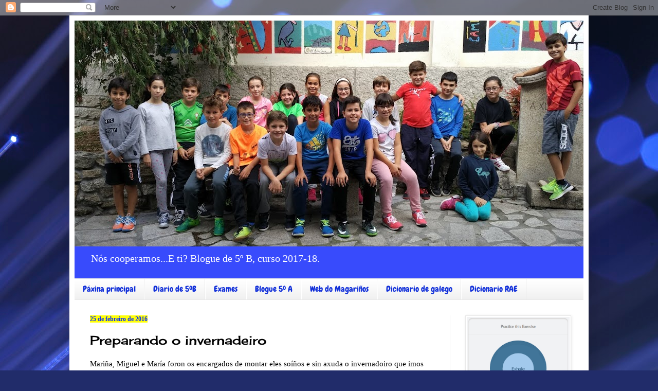

--- FILE ---
content_type: text/html; charset=UTF-8
request_url: https://cepmagarinhosterceiro5b.blogspot.com/2016/02/preparando-o-invernadeiro.html
body_size: 11942
content:
<!DOCTYPE html>
<html class='v2' dir='ltr' lang='gl'>
<head>
<link href='https://www.blogger.com/static/v1/widgets/335934321-css_bundle_v2.css' rel='stylesheet' type='text/css'/>
<meta content='width=1100' name='viewport'/>
<meta content='text/html; charset=UTF-8' http-equiv='Content-Type'/>
<meta content='blogger' name='generator'/>
<link href='https://cepmagarinhosterceiro5b.blogspot.com/favicon.ico' rel='icon' type='image/x-icon'/>
<link href='http://cepmagarinhosterceiro5b.blogspot.com/2016/02/preparando-o-invernadeiro.html' rel='canonical'/>
<link rel="alternate" type="application/atom+xml" title=" Nós cooperamos ... E ti? - Atom" href="https://cepmagarinhosterceiro5b.blogspot.com/feeds/posts/default" />
<link rel="alternate" type="application/rss+xml" title=" Nós cooperamos ... E ti? - RSS" href="https://cepmagarinhosterceiro5b.blogspot.com/feeds/posts/default?alt=rss" />
<link rel="service.post" type="application/atom+xml" title=" Nós cooperamos ... E ti? - Atom" href="https://www.blogger.com/feeds/4274792513707105381/posts/default" />

<link rel="alternate" type="application/atom+xml" title=" Nós cooperamos ... E ti? - Atom" href="https://cepmagarinhosterceiro5b.blogspot.com/feeds/7081496056102590188/comments/default" />
<!--Can't find substitution for tag [blog.ieCssRetrofitLinks]-->
<link href='https://blogger.googleusercontent.com/img/b/R29vZ2xl/AVvXsEjYxHk-c1ZR62VndxX04zdwQCagjkd-RFEDKcH1PMhKBpSQ3LnNr0Ox0ko4IF81uzf6Ry2LAR0o7_xOuStkujFI2qO-o0W2NmkB94FpGW_m1w1Yw_n5jU1FeXAcgCC0ywlyKBxpYlTxnxZP/s320/IMG_20160225_195149.jpg' rel='image_src'/>
<meta content='http://cepmagarinhosterceiro5b.blogspot.com/2016/02/preparando-o-invernadeiro.html' property='og:url'/>
<meta content='Preparando o invernadeiro' property='og:title'/>
<meta content='Mariña, Miguel e María foron os encargados de montar eles soíños e sin axuda o invernadoiro que imos estrenar a vindeira semana. Seguiron pe...' property='og:description'/>
<meta content='https://blogger.googleusercontent.com/img/b/R29vZ2xl/AVvXsEjYxHk-c1ZR62VndxX04zdwQCagjkd-RFEDKcH1PMhKBpSQ3LnNr0Ox0ko4IF81uzf6Ry2LAR0o7_xOuStkujFI2qO-o0W2NmkB94FpGW_m1w1Yw_n5jU1FeXAcgCC0ywlyKBxpYlTxnxZP/w1200-h630-p-k-no-nu/IMG_20160225_195149.jpg' property='og:image'/>
<title> Nós cooperamos ... E ti?: Preparando o invernadeiro</title>
<style type='text/css'>@font-face{font-family:'Cherry Cream Soda';font-style:normal;font-weight:400;font-display:swap;src:url(//fonts.gstatic.com/s/cherrycreamsoda/v21/UMBIrOxBrW6w2FFyi9paG0fdVdRciQd9A98ZD47H.woff2)format('woff2');unicode-range:U+0000-00FF,U+0131,U+0152-0153,U+02BB-02BC,U+02C6,U+02DA,U+02DC,U+0304,U+0308,U+0329,U+2000-206F,U+20AC,U+2122,U+2191,U+2193,U+2212,U+2215,U+FEFF,U+FFFD;}@font-face{font-family:'Chewy';font-style:normal;font-weight:400;font-display:swap;src:url(//fonts.gstatic.com/s/chewy/v18/uK_94ruUb-k-wn52KjI9OPec.woff2)format('woff2');unicode-range:U+0000-00FF,U+0131,U+0152-0153,U+02BB-02BC,U+02C6,U+02DA,U+02DC,U+0304,U+0308,U+0329,U+2000-206F,U+20AC,U+2122,U+2191,U+2193,U+2212,U+2215,U+FEFF,U+FFFD;}</style>
<style id='page-skin-1' type='text/css'><!--
/*
-----------------------------------------------
Blogger Template Style
Name:     Simple
Designer: Blogger
URL:      www.blogger.com
----------------------------------------------- */
/* Content
----------------------------------------------- */
body {
font: normal normal 14px Georgia, Utopia, 'Palatino Linotype', Palatino, serif;
color: #000000;
background: #212c6a url(//themes.googleusercontent.com/image?id=1hCfLZuvAMTaPFcYWfwMqSUvHQ40WoSRINV1LYkgf4RuUOJ_E3-iX-hl2rlpon2quJCUu) no-repeat fixed top center /* Credit: RBFried (http://www.istockphoto.com/googleimages.php?id=2524046&platform=blogger) */;
padding: 0 40px 40px 40px;
}
html body .region-inner {
min-width: 0;
max-width: 100%;
width: auto;
}
h2 {
font-size: 22px;
}
a:link {
text-decoration:none;
color: #19258e;
}
a:visited {
text-decoration:none;
color: #787878;
}
a:hover {
text-decoration:underline;
color: #c455d9;
}
.body-fauxcolumn-outer .fauxcolumn-inner {
background: transparent none repeat scroll top left;
_background-image: none;
}
.body-fauxcolumn-outer .cap-top {
position: absolute;
z-index: 1;
height: 400px;
width: 100%;
}
.body-fauxcolumn-outer .cap-top .cap-left {
width: 100%;
background: transparent none repeat-x scroll top left;
_background-image: none;
}
.content-outer {
-moz-box-shadow: 0 0 40px rgba(0, 0, 0, .15);
-webkit-box-shadow: 0 0 5px rgba(0, 0, 0, .15);
-goog-ms-box-shadow: 0 0 10px #333333;
box-shadow: 0 0 40px rgba(0, 0, 0, .15);
margin-bottom: 1px;
}
.content-inner {
padding: 10px 10px;
}
.content-inner {
background-color: #ffffff;
}
/* Header
----------------------------------------------- */
.header-outer {
background: #384bfc none repeat-x scroll 0 -400px;
_background-image: none;
}
.Header h1 {
font: normal normal 36px Georgia, Utopia, 'Palatino Linotype', Palatino, serif;
color: #ffffff;
text-shadow: -1px -1px 1px rgba(0, 0, 0, .2);
}
.Header h1 a {
color: #ffffff;
}
.Header .description {
font-size: 140%;
color: #ffffff;
}
.header-inner .Header .titlewrapper {
padding: 22px 30px;
}
.header-inner .Header .descriptionwrapper {
padding: 0 30px;
}
/* Tabs
----------------------------------------------- */
.tabs-inner .section:first-child {
border-top: 1px solid #e9e9e9;
}
.tabs-inner .section:first-child ul {
margin-top: -1px;
border-top: 1px solid #e9e9e9;
border-left: 0 solid #e9e9e9;
border-right: 0 solid #e9e9e9;
}
.tabs-inner .widget ul {
background: #f0f0f0 url(https://resources.blogblog.com/blogblog/data/1kt/simple/gradients_light.png) repeat-x scroll 0 -800px;
_background-image: none;
border-bottom: 1px solid #e9e9e9;
margin-top: 0;
margin-left: -30px;
margin-right: -30px;
}
.tabs-inner .widget li a {
display: inline-block;
padding: .6em 1em;
font: normal normal 16px Chewy;
color: #1230d9;
border-left: 1px solid #ffffff;
border-right: 1px solid #e9e9e9;
}
.tabs-inner .widget li:first-child a {
border-left: none;
}
.tabs-inner .widget li.selected a, .tabs-inner .widget li a:hover {
color: #434343;
background-color: #e9e9e9;
text-decoration: none;
}
/* Columns
----------------------------------------------- */
.main-outer {
border-top: 0 solid #e9e9e9;
}
.fauxcolumn-left-outer .fauxcolumn-inner {
border-right: 1px solid #e9e9e9;
}
.fauxcolumn-right-outer .fauxcolumn-inner {
border-left: 1px solid #e9e9e9;
}
/* Headings
----------------------------------------------- */
div.widget > h2,
div.widget h2.title {
margin: 0 0 1em 0;
font: normal bold 11px Arial, Tahoma, Helvetica, FreeSans, sans-serif;
color: #000000;
}
/* Widgets
----------------------------------------------- */
.widget .zippy {
color: #8d8d8d;
text-shadow: 2px 2px 1px rgba(0, 0, 0, .1);
}
.widget .popular-posts ul {
list-style: none;
}
/* Posts
----------------------------------------------- */
h2.date-header {
font: normal bold 12px 'Times New Roman', Times, FreeSerif, serif;
}
.date-header span {
background-color: #ffff06;
color: #062cff;
padding: inherit;
letter-spacing: inherit;
margin: inherit;
}
.main-inner {
padding-top: 30px;
padding-bottom: 30px;
}
.main-inner .column-center-inner {
padding: 0 15px;
}
.main-inner .column-center-inner .section {
margin: 0 15px;
}
.post {
margin: 0 0 25px 0;
}
h3.post-title, .comments h4 {
font: normal normal 24px Cherry Cream Soda;
margin: .75em 0 0;
}
.post-body {
font-size: 110%;
line-height: 1.4;
position: relative;
}
.post-body img, .post-body .tr-caption-container, .Profile img, .Image img,
.BlogList .item-thumbnail img {
padding: 2px;
background: #ffffff;
border: 1px solid #e9e9e9;
-moz-box-shadow: 1px 1px 5px rgba(0, 0, 0, .1);
-webkit-box-shadow: 1px 1px 5px rgba(0, 0, 0, .1);
box-shadow: 1px 1px 5px rgba(0, 0, 0, .1);
}
.post-body img, .post-body .tr-caption-container {
padding: 5px;
}
.post-body .tr-caption-container {
color: #000000;
}
.post-body .tr-caption-container img {
padding: 0;
background: transparent;
border: none;
-moz-box-shadow: 0 0 0 rgba(0, 0, 0, .1);
-webkit-box-shadow: 0 0 0 rgba(0, 0, 0, .1);
box-shadow: 0 0 0 rgba(0, 0, 0, .1);
}
.post-header {
margin: 0 0 1.5em;
line-height: 1.6;
font-size: 90%;
}
.post-footer {
margin: 20px -2px 0;
padding: 5px 10px;
color: #434343;
background-color: #f4f4f4;
border-bottom: 1px solid #e9e9e9;
line-height: 1.6;
font-size: 90%;
}
#comments .comment-author {
padding-top: 1.5em;
border-top: 1px solid #e9e9e9;
background-position: 0 1.5em;
}
#comments .comment-author:first-child {
padding-top: 0;
border-top: none;
}
.avatar-image-container {
margin: .2em 0 0;
}
#comments .avatar-image-container img {
border: 1px solid #e9e9e9;
}
/* Comments
----------------------------------------------- */
.comments .comments-content .icon.blog-author {
background-repeat: no-repeat;
background-image: url([data-uri]);
}
.comments .comments-content .loadmore a {
border-top: 1px solid #8d8d8d;
border-bottom: 1px solid #8d8d8d;
}
.comments .comment-thread.inline-thread {
background-color: #f4f4f4;
}
.comments .continue {
border-top: 2px solid #8d8d8d;
}
/* Accents
---------------------------------------------- */
.section-columns td.columns-cell {
border-left: 1px solid #e9e9e9;
}
.blog-pager {
background: transparent none no-repeat scroll top center;
}
.blog-pager-older-link, .home-link,
.blog-pager-newer-link {
background-color: #ffffff;
padding: 5px;
}
.footer-outer {
border-top: 0 dashed #bbbbbb;
}
/* Mobile
----------------------------------------------- */
body.mobile  {
background-size: auto;
}
.mobile .body-fauxcolumn-outer {
background: transparent none repeat scroll top left;
}
.mobile .body-fauxcolumn-outer .cap-top {
background-size: 100% auto;
}
.mobile .content-outer {
-webkit-box-shadow: 0 0 3px rgba(0, 0, 0, .15);
box-shadow: 0 0 3px rgba(0, 0, 0, .15);
}
.mobile .tabs-inner .widget ul {
margin-left: 0;
margin-right: 0;
}
.mobile .post {
margin: 0;
}
.mobile .main-inner .column-center-inner .section {
margin: 0;
}
.mobile .date-header span {
padding: 0.1em 10px;
margin: 0 -10px;
}
.mobile h3.post-title {
margin: 0;
}
.mobile .blog-pager {
background: transparent none no-repeat scroll top center;
}
.mobile .footer-outer {
border-top: none;
}
.mobile .main-inner, .mobile .footer-inner {
background-color: #ffffff;
}
.mobile-index-contents {
color: #000000;
}
.mobile-link-button {
background-color: #19258e;
}
.mobile-link-button a:link, .mobile-link-button a:visited {
color: #ffffff;
}
.mobile .tabs-inner .section:first-child {
border-top: none;
}
.mobile .tabs-inner .PageList .widget-content {
background-color: #e9e9e9;
color: #434343;
border-top: 1px solid #e9e9e9;
border-bottom: 1px solid #e9e9e9;
}
.mobile .tabs-inner .PageList .widget-content .pagelist-arrow {
border-left: 1px solid #e9e9e9;
}

--></style>
<style id='template-skin-1' type='text/css'><!--
body {
min-width: 1010px;
}
.content-outer, .content-fauxcolumn-outer, .region-inner {
min-width: 1010px;
max-width: 1010px;
_width: 1010px;
}
.main-inner .columns {
padding-left: 0;
padding-right: 260px;
}
.main-inner .fauxcolumn-center-outer {
left: 0;
right: 260px;
/* IE6 does not respect left and right together */
_width: expression(this.parentNode.offsetWidth -
parseInt("0") -
parseInt("260px") + 'px');
}
.main-inner .fauxcolumn-left-outer {
width: 0;
}
.main-inner .fauxcolumn-right-outer {
width: 260px;
}
.main-inner .column-left-outer {
width: 0;
right: 100%;
margin-left: -0;
}
.main-inner .column-right-outer {
width: 260px;
margin-right: -260px;
}
#layout {
min-width: 0;
}
#layout .content-outer {
min-width: 0;
width: 800px;
}
#layout .region-inner {
min-width: 0;
width: auto;
}
body#layout div.add_widget {
padding: 8px;
}
body#layout div.add_widget a {
margin-left: 32px;
}
--></style>
<style>
    body {background-image:url(\/\/themes.googleusercontent.com\/image?id=1hCfLZuvAMTaPFcYWfwMqSUvHQ40WoSRINV1LYkgf4RuUOJ_E3-iX-hl2rlpon2quJCUu);}
    
@media (max-width: 200px) { body {background-image:url(\/\/themes.googleusercontent.com\/image?id=1hCfLZuvAMTaPFcYWfwMqSUvHQ40WoSRINV1LYkgf4RuUOJ_E3-iX-hl2rlpon2quJCUu&options=w200);}}
@media (max-width: 400px) and (min-width: 201px) { body {background-image:url(\/\/themes.googleusercontent.com\/image?id=1hCfLZuvAMTaPFcYWfwMqSUvHQ40WoSRINV1LYkgf4RuUOJ_E3-iX-hl2rlpon2quJCUu&options=w400);}}
@media (max-width: 800px) and (min-width: 401px) { body {background-image:url(\/\/themes.googleusercontent.com\/image?id=1hCfLZuvAMTaPFcYWfwMqSUvHQ40WoSRINV1LYkgf4RuUOJ_E3-iX-hl2rlpon2quJCUu&options=w800);}}
@media (max-width: 1200px) and (min-width: 801px) { body {background-image:url(\/\/themes.googleusercontent.com\/image?id=1hCfLZuvAMTaPFcYWfwMqSUvHQ40WoSRINV1LYkgf4RuUOJ_E3-iX-hl2rlpon2quJCUu&options=w1200);}}
/* Last tag covers anything over one higher than the previous max-size cap. */
@media (min-width: 1201px) { body {background-image:url(\/\/themes.googleusercontent.com\/image?id=1hCfLZuvAMTaPFcYWfwMqSUvHQ40WoSRINV1LYkgf4RuUOJ_E3-iX-hl2rlpon2quJCUu&options=w1600);}}
  </style>
<link href='https://www.blogger.com/dyn-css/authorization.css?targetBlogID=4274792513707105381&amp;zx=05234ddd-109e-4a2a-9ea5-2cc86e9223d9' media='none' onload='if(media!=&#39;all&#39;)media=&#39;all&#39;' rel='stylesheet'/><noscript><link href='https://www.blogger.com/dyn-css/authorization.css?targetBlogID=4274792513707105381&amp;zx=05234ddd-109e-4a2a-9ea5-2cc86e9223d9' rel='stylesheet'/></noscript>
<meta name='google-adsense-platform-account' content='ca-host-pub-1556223355139109'/>
<meta name='google-adsense-platform-domain' content='blogspot.com'/>

</head>
<body class='loading variant-pale'>
<div class='navbar section' id='navbar' name='Barra de navegación'><div class='widget Navbar' data-version='1' id='Navbar1'><script type="text/javascript">
    function setAttributeOnload(object, attribute, val) {
      if(window.addEventListener) {
        window.addEventListener('load',
          function(){ object[attribute] = val; }, false);
      } else {
        window.attachEvent('onload', function(){ object[attribute] = val; });
      }
    }
  </script>
<div id="navbar-iframe-container"></div>
<script type="text/javascript" src="https://apis.google.com/js/platform.js"></script>
<script type="text/javascript">
      gapi.load("gapi.iframes:gapi.iframes.style.bubble", function() {
        if (gapi.iframes && gapi.iframes.getContext) {
          gapi.iframes.getContext().openChild({
              url: 'https://www.blogger.com/navbar/4274792513707105381?po\x3d7081496056102590188\x26origin\x3dhttps://cepmagarinhosterceiro5b.blogspot.com',
              where: document.getElementById("navbar-iframe-container"),
              id: "navbar-iframe"
          });
        }
      });
    </script><script type="text/javascript">
(function() {
var script = document.createElement('script');
script.type = 'text/javascript';
script.src = '//pagead2.googlesyndication.com/pagead/js/google_top_exp.js';
var head = document.getElementsByTagName('head')[0];
if (head) {
head.appendChild(script);
}})();
</script>
</div></div>
<div class='body-fauxcolumns'>
<div class='fauxcolumn-outer body-fauxcolumn-outer'>
<div class='cap-top'>
<div class='cap-left'></div>
<div class='cap-right'></div>
</div>
<div class='fauxborder-left'>
<div class='fauxborder-right'></div>
<div class='fauxcolumn-inner'>
</div>
</div>
<div class='cap-bottom'>
<div class='cap-left'></div>
<div class='cap-right'></div>
</div>
</div>
</div>
<div class='content'>
<div class='content-fauxcolumns'>
<div class='fauxcolumn-outer content-fauxcolumn-outer'>
<div class='cap-top'>
<div class='cap-left'></div>
<div class='cap-right'></div>
</div>
<div class='fauxborder-left'>
<div class='fauxborder-right'></div>
<div class='fauxcolumn-inner'>
</div>
</div>
<div class='cap-bottom'>
<div class='cap-left'></div>
<div class='cap-right'></div>
</div>
</div>
</div>
<div class='content-outer'>
<div class='content-cap-top cap-top'>
<div class='cap-left'></div>
<div class='cap-right'></div>
</div>
<div class='fauxborder-left content-fauxborder-left'>
<div class='fauxborder-right content-fauxborder-right'></div>
<div class='content-inner'>
<header>
<div class='header-outer'>
<div class='header-cap-top cap-top'>
<div class='cap-left'></div>
<div class='cap-right'></div>
</div>
<div class='fauxborder-left header-fauxborder-left'>
<div class='fauxborder-right header-fauxborder-right'></div>
<div class='region-inner header-inner'>
<div class='header section' id='header' name='Cabeceira'><div class='widget Header' data-version='1' id='Header1'>
<div id='header-inner'>
<a href='https://cepmagarinhosterceiro5b.blogspot.com/' style='display: block'>
<img alt=' Nós cooperamos ... E ti?' height='439px; ' id='Header1_headerimg' src='https://blogger.googleusercontent.com/img/b/R29vZ2xl/AVvXsEhUTcxmbB0q97jZD_jjq74doVYRqe-7-EisHOlz1YmRDCAYuZ-0Oj2jRejzjK6-K2ggFFiwHaqC8I5cwgJvwUU-kg480kCk8DU8aLttNOy5YTzMIDUHRKR4AjUHQJI1nH9HEROoodxWm43y/s990/Blogue+sen+Brais+1.jpg' style='display: block' width='990px; '/>
</a>
<div class='descriptionwrapper'>
<p class='description'><span>Nós cooperamos...E ti?
Blogue de 5º B, curso 2017-18.</span></p>
</div>
</div>
</div></div>
</div>
</div>
<div class='header-cap-bottom cap-bottom'>
<div class='cap-left'></div>
<div class='cap-right'></div>
</div>
</div>
</header>
<div class='tabs-outer'>
<div class='tabs-cap-top cap-top'>
<div class='cap-left'></div>
<div class='cap-right'></div>
</div>
<div class='fauxborder-left tabs-fauxborder-left'>
<div class='fauxborder-right tabs-fauxborder-right'></div>
<div class='region-inner tabs-inner'>
<div class='tabs section' id='crosscol' name='Entre columnas'><div class='widget PageList' data-version='1' id='PageList1'>
<h2>Páginas</h2>
<div class='widget-content'>
<ul>
<li>
<a href='https://cepmagarinhosterceiro5b.blogspot.com/'>Páxina principal</a>
</li>
<li>
<a href='https://cepmagarinhosterceiro5b.blogspot.com/p/diario-de-5b.html'>Diario de 5ºB</a>
</li>
<li>
<a href='https://cepmagarinhosterceiro5b.blogspot.com/p/exames.html'>Exames</a>
</li>
<li>
<a href='http://cepmagarinhosquinto.blogspot.com.es/'>Blogue 5º A</a>
</li>
<li>
<a href='http://www.edu.xunta.es/centros/cepantoniomagarinos/'>Web do Magariños</a>
</li>
<li>
<a href='http://academia.gal/dicionario#inicio.do'>Dicionario de galego</a>
</li>
<li>
<a href='http://dle.rae.es/?w=diccionario'>Dicionario RAE</a>
</li>
</ul>
<div class='clear'></div>
</div>
</div></div>
<div class='tabs no-items section' id='crosscol-overflow' name='Cross-Column 2'></div>
</div>
</div>
<div class='tabs-cap-bottom cap-bottom'>
<div class='cap-left'></div>
<div class='cap-right'></div>
</div>
</div>
<div class='main-outer'>
<div class='main-cap-top cap-top'>
<div class='cap-left'></div>
<div class='cap-right'></div>
</div>
<div class='fauxborder-left main-fauxborder-left'>
<div class='fauxborder-right main-fauxborder-right'></div>
<div class='region-inner main-inner'>
<div class='columns fauxcolumns'>
<div class='fauxcolumn-outer fauxcolumn-center-outer'>
<div class='cap-top'>
<div class='cap-left'></div>
<div class='cap-right'></div>
</div>
<div class='fauxborder-left'>
<div class='fauxborder-right'></div>
<div class='fauxcolumn-inner'>
</div>
</div>
<div class='cap-bottom'>
<div class='cap-left'></div>
<div class='cap-right'></div>
</div>
</div>
<div class='fauxcolumn-outer fauxcolumn-left-outer'>
<div class='cap-top'>
<div class='cap-left'></div>
<div class='cap-right'></div>
</div>
<div class='fauxborder-left'>
<div class='fauxborder-right'></div>
<div class='fauxcolumn-inner'>
</div>
</div>
<div class='cap-bottom'>
<div class='cap-left'></div>
<div class='cap-right'></div>
</div>
</div>
<div class='fauxcolumn-outer fauxcolumn-right-outer'>
<div class='cap-top'>
<div class='cap-left'></div>
<div class='cap-right'></div>
</div>
<div class='fauxborder-left'>
<div class='fauxborder-right'></div>
<div class='fauxcolumn-inner'>
</div>
</div>
<div class='cap-bottom'>
<div class='cap-left'></div>
<div class='cap-right'></div>
</div>
</div>
<!-- corrects IE6 width calculation -->
<div class='columns-inner'>
<div class='column-center-outer'>
<div class='column-center-inner'>
<div class='main section' id='main' name='Principal'><div class='widget Blog' data-version='1' id='Blog1'>
<div class='blog-posts hfeed'>

          <div class="date-outer">
        
<h2 class='date-header'><span>25 de febreiro de 2016</span></h2>

          <div class="date-posts">
        
<div class='post-outer'>
<div class='post hentry uncustomized-post-template' itemprop='blogPost' itemscope='itemscope' itemtype='http://schema.org/BlogPosting'>
<meta content='https://blogger.googleusercontent.com/img/b/R29vZ2xl/AVvXsEjYxHk-c1ZR62VndxX04zdwQCagjkd-RFEDKcH1PMhKBpSQ3LnNr0Ox0ko4IF81uzf6Ry2LAR0o7_xOuStkujFI2qO-o0W2NmkB94FpGW_m1w1Yw_n5jU1FeXAcgCC0ywlyKBxpYlTxnxZP/s320/IMG_20160225_195149.jpg' itemprop='image_url'/>
<meta content='4274792513707105381' itemprop='blogId'/>
<meta content='7081496056102590188' itemprop='postId'/>
<a name='7081496056102590188'></a>
<h3 class='post-title entry-title' itemprop='name'>
Preparando o invernadeiro
</h3>
<div class='post-header'>
<div class='post-header-line-1'></div>
</div>
<div class='post-body entry-content' id='post-body-7081496056102590188' itemprop='description articleBody'>
Mariña, Miguel e María foron os encargados de montar eles soíños e sin axuda o invernadoiro que imos estrenar a vindeira semana. Seguiron perfectamente as instrucións do manual e deixárono perfecto. Están feitos uns profesionais.<br />
<div class="separator" style="clear: both; text-align: center;">
<a href="https://blogger.googleusercontent.com/img/b/R29vZ2xl/AVvXsEjYxHk-c1ZR62VndxX04zdwQCagjkd-RFEDKcH1PMhKBpSQ3LnNr0Ox0ko4IF81uzf6Ry2LAR0o7_xOuStkujFI2qO-o0W2NmkB94FpGW_m1w1Yw_n5jU1FeXAcgCC0ywlyKBxpYlTxnxZP/s1600/IMG_20160225_195149.jpg" imageanchor="1" style="margin-left: 1em; margin-right: 1em;"><img border="0" height="320" src="https://blogger.googleusercontent.com/img/b/R29vZ2xl/AVvXsEjYxHk-c1ZR62VndxX04zdwQCagjkd-RFEDKcH1PMhKBpSQ3LnNr0Ox0ko4IF81uzf6Ry2LAR0o7_xOuStkujFI2qO-o0W2NmkB94FpGW_m1w1Yw_n5jU1FeXAcgCC0ywlyKBxpYlTxnxZP/s320/IMG_20160225_195149.jpg" width="240" /></a></div>
<br />
<br />
<br />
<div style='clear: both;'></div>
</div>
<div class='post-footer'>
<div class='post-footer-line post-footer-line-1'>
<span class='post-author vcard'>
Publicado por
<span class='fn' itemprop='author' itemscope='itemscope' itemtype='http://schema.org/Person'>
<meta content='https://www.blogger.com/profile/12999593552028919078' itemprop='url'/>
<a class='g-profile' href='https://www.blogger.com/profile/12999593552028919078' rel='author' title='author profile'>
<span itemprop='name'>Rosa Fiel Paz</span>
</a>
</span>
</span>
<span class='post-timestamp'>
ás
<meta content='http://cepmagarinhosterceiro5b.blogspot.com/2016/02/preparando-o-invernadeiro.html' itemprop='url'/>
<a class='timestamp-link' href='https://cepmagarinhosterceiro5b.blogspot.com/2016/02/preparando-o-invernadeiro.html' rel='bookmark' title='permanent link'><abbr class='published' itemprop='datePublished' title='2016-02-25T11:04:00-08:00'>11:04</abbr></a>
</span>
<span class='post-comment-link'>
</span>
<span class='post-icons'>
<span class='item-control blog-admin pid-1256773281'>
<a href='https://www.blogger.com/post-edit.g?blogID=4274792513707105381&postID=7081496056102590188&from=pencil' title='Editar publicación'>
<img alt='' class='icon-action' height='18' src='https://resources.blogblog.com/img/icon18_edit_allbkg.gif' width='18'/>
</a>
</span>
</span>
<div class='post-share-buttons goog-inline-block'>
<a class='goog-inline-block share-button sb-email' href='https://www.blogger.com/share-post.g?blogID=4274792513707105381&postID=7081496056102590188&target=email' target='_blank' title='Enviar por correo electrónico'><span class='share-button-link-text'>Enviar por correo electrónico</span></a><a class='goog-inline-block share-button sb-blog' href='https://www.blogger.com/share-post.g?blogID=4274792513707105381&postID=7081496056102590188&target=blog' onclick='window.open(this.href, "_blank", "height=270,width=475"); return false;' target='_blank' title='BlogThis!'><span class='share-button-link-text'>BlogThis!</span></a><a class='goog-inline-block share-button sb-twitter' href='https://www.blogger.com/share-post.g?blogID=4274792513707105381&postID=7081496056102590188&target=twitter' target='_blank' title='Compartir en X'><span class='share-button-link-text'>Compartir en X</span></a><a class='goog-inline-block share-button sb-facebook' href='https://www.blogger.com/share-post.g?blogID=4274792513707105381&postID=7081496056102590188&target=facebook' onclick='window.open(this.href, "_blank", "height=430,width=640"); return false;' target='_blank' title='Compartir en Facebook'><span class='share-button-link-text'>Compartir en Facebook</span></a><a class='goog-inline-block share-button sb-pinterest' href='https://www.blogger.com/share-post.g?blogID=4274792513707105381&postID=7081496056102590188&target=pinterest' target='_blank' title='Compartir en Pinterest'><span class='share-button-link-text'>Compartir en Pinterest</span></a>
</div>
</div>
<div class='post-footer-line post-footer-line-2'>
<span class='post-labels'>
Etiquetas:
<a href='https://cepmagarinhosterceiro5b.blogspot.com/search/label/CC.%20Naturais' rel='tag'>CC. Naturais</a>,
<a href='https://cepmagarinhosterceiro5b.blogspot.com/search/label/Lingua%20G.' rel='tag'>Lingua G.</a>,
<a href='https://cepmagarinhosterceiro5b.blogspot.com/search/label/Novas' rel='tag'>Novas</a>,
<a href='https://cepmagarinhosterceiro5b.blogspot.com/search/label/Proxectos' rel='tag'>Proxectos</a>
</span>
</div>
<div class='post-footer-line post-footer-line-3'>
<span class='post-location'>
</span>
</div>
</div>
</div>
<div class='comments' id='comments'>
<a name='comments'></a>
</div>
</div>

        </div></div>
      
</div>
<div class='blog-pager' id='blog-pager'>
<span id='blog-pager-newer-link'>
<a class='blog-pager-newer-link' href='https://cepmagarinhosterceiro5b.blogspot.com/2016/02/programa-de-radio.html' id='Blog1_blog-pager-newer-link' title='Publicación máis recente'>Publicación máis recente</a>
</span>
<span id='blog-pager-older-link'>
<a class='blog-pager-older-link' href='https://cepmagarinhosterceiro5b.blogspot.com/2016/02/dia-de-rosalia-de-castro.html' id='Blog1_blog-pager-older-link' title='Publicación máis antiga'>Publicación máis antiga</a>
</span>
<a class='home-link' href='https://cepmagarinhosterceiro5b.blogspot.com/'>Inicio</a>
</div>
<div class='clear'></div>
<div class='post-feeds'>
</div>
</div></div>
</div>
</div>
<div class='column-left-outer'>
<div class='column-left-inner'>
<aside>
</aside>
</div>
</div>
<div class='column-right-outer'>
<div class='column-right-inner'>
<aside>
<div class='sidebar section' id='sidebar-right-1'><div class='widget Image' data-version='1' id='Image2'>
<div class='widget-content'>
<img alt='' height='174' id='Image2_img' src='https://blogger.googleusercontent.com/img/b/R29vZ2xl/AVvXsEgPGeddubtzEU01alWUUX2ESIVEzN_bh4hIB1Q6hpVG-yveSStE9T4ANS0wGR1yaMe770Z1JSy7lEGkkSXvnC2C39u1e6cilZRxyIa8F08B5-uys6cRgm9fkvDnQS6iegtVXNZgb0jS-Pks/s1600/relaxaci%25C3%25B3n.gif' width='200'/>
<br/>
</div>
<div class='clear'></div>
</div><div class='widget HTML' data-version='1' id='HTML2'>
<h2 class='title'>O tempo</h2>
<div class='widget-content'>
<div id="c_c022f65991855268fe7f7ff43b5a04ae" class="mini"></div><script type="text/javascript" src="//www.eltiempo.es/widget/widget_loader/c022f65991855268fe7f7ff43b5a04ae"></script>
</div>
<div class='clear'></div>
</div><div class='widget HTML' data-version='1' id='HTML1'>
<h2 class='title'>Calendario</h2>
<div class='widget-content'>
<script type="text/javascript" src="//www.gifss.com/creaciones/calendarios/paisajeanimados/006/calendario.js"></script>
</div>
<div class='clear'></div>
</div><div class='widget BlogSearch' data-version='1' id='BlogSearch1'>
<h2 class='title'>Buscar</h2>
<div class='widget-content'>
<div id='BlogSearch1_form'>
<form action='https://cepmagarinhosterceiro5b.blogspot.com/search' class='gsc-search-box' target='_top'>
<table cellpadding='0' cellspacing='0' class='gsc-search-box'>
<tbody>
<tr>
<td class='gsc-input'>
<input autocomplete='off' class='gsc-input' name='q' size='10' title='search' type='text' value=''/>
</td>
<td class='gsc-search-button'>
<input class='gsc-search-button' title='search' type='submit' value='Buscar'/>
</td>
</tr>
</tbody>
</table>
</form>
</div>
</div>
<div class='clear'></div>
</div><div class='widget Image' data-version='1' id='Image1'>
<h2>Aprendendo xuntos</h2>
<div class='widget-content'>
<img alt='Aprendendo xuntos' height='125' id='Image1_img' src='https://blogger.googleusercontent.com/img/b/R29vZ2xl/AVvXsEij9NtSHzSHqYCFfdcUS1L_hIT4n-p0WA7rySs0m8QLhxTYs_BDBNBpIXSrlkgWI-9D0TedKUXB7ddRbMjWlX1n9wTRhd046HtmAiOojM_suv7IXUM_ZeBx-oVLmW7wo7lLmerZdpkzWeKF/s200/5%25C2%25BAB+todos.jpg' width='200'/>
<br/>
</div>
<div class='clear'></div>
</div><div class='widget BlogArchive' data-version='1' id='BlogArchive1'>
<h2>Arquivo do blogue</h2>
<div class='widget-content'>
<div id='ArchiveList'>
<div id='BlogArchive1_ArchiveList'>
<ul class='hierarchy'>
<li class='archivedate collapsed'>
<a class='toggle' href='javascript:void(0)'>
<span class='zippy'>

        &#9658;&#160;
      
</span>
</a>
<a class='post-count-link' href='https://cepmagarinhosterceiro5b.blogspot.com/2018/'>
2018
</a>
<span class='post-count' dir='ltr'>(111)</span>
<ul class='hierarchy'>
<li class='archivedate collapsed'>
<a class='toggle' href='javascript:void(0)'>
<span class='zippy'>

        &#9658;&#160;
      
</span>
</a>
<a class='post-count-link' href='https://cepmagarinhosterceiro5b.blogspot.com/2018/06/'>
xuño
</a>
<span class='post-count' dir='ltr'>(13)</span>
</li>
</ul>
<ul class='hierarchy'>
<li class='archivedate collapsed'>
<a class='toggle' href='javascript:void(0)'>
<span class='zippy'>

        &#9658;&#160;
      
</span>
</a>
<a class='post-count-link' href='https://cepmagarinhosterceiro5b.blogspot.com/2018/05/'>
maio
</a>
<span class='post-count' dir='ltr'>(20)</span>
</li>
</ul>
<ul class='hierarchy'>
<li class='archivedate collapsed'>
<a class='toggle' href='javascript:void(0)'>
<span class='zippy'>

        &#9658;&#160;
      
</span>
</a>
<a class='post-count-link' href='https://cepmagarinhosterceiro5b.blogspot.com/2018/04/'>
abril
</a>
<span class='post-count' dir='ltr'>(32)</span>
</li>
</ul>
<ul class='hierarchy'>
<li class='archivedate collapsed'>
<a class='toggle' href='javascript:void(0)'>
<span class='zippy'>

        &#9658;&#160;
      
</span>
</a>
<a class='post-count-link' href='https://cepmagarinhosterceiro5b.blogspot.com/2018/03/'>
marzo
</a>
<span class='post-count' dir='ltr'>(10)</span>
</li>
</ul>
<ul class='hierarchy'>
<li class='archivedate collapsed'>
<a class='toggle' href='javascript:void(0)'>
<span class='zippy'>

        &#9658;&#160;
      
</span>
</a>
<a class='post-count-link' href='https://cepmagarinhosterceiro5b.blogspot.com/2018/02/'>
febreiro
</a>
<span class='post-count' dir='ltr'>(13)</span>
</li>
</ul>
<ul class='hierarchy'>
<li class='archivedate collapsed'>
<a class='toggle' href='javascript:void(0)'>
<span class='zippy'>

        &#9658;&#160;
      
</span>
</a>
<a class='post-count-link' href='https://cepmagarinhosterceiro5b.blogspot.com/2018/01/'>
xaneiro
</a>
<span class='post-count' dir='ltr'>(23)</span>
</li>
</ul>
</li>
</ul>
<ul class='hierarchy'>
<li class='archivedate collapsed'>
<a class='toggle' href='javascript:void(0)'>
<span class='zippy'>

        &#9658;&#160;
      
</span>
</a>
<a class='post-count-link' href='https://cepmagarinhosterceiro5b.blogspot.com/2017/'>
2017
</a>
<span class='post-count' dir='ltr'>(75)</span>
<ul class='hierarchy'>
<li class='archivedate collapsed'>
<a class='toggle' href='javascript:void(0)'>
<span class='zippy'>

        &#9658;&#160;
      
</span>
</a>
<a class='post-count-link' href='https://cepmagarinhosterceiro5b.blogspot.com/2017/12/'>
decembro
</a>
<span class='post-count' dir='ltr'>(7)</span>
</li>
</ul>
<ul class='hierarchy'>
<li class='archivedate collapsed'>
<a class='toggle' href='javascript:void(0)'>
<span class='zippy'>

        &#9658;&#160;
      
</span>
</a>
<a class='post-count-link' href='https://cepmagarinhosterceiro5b.blogspot.com/2017/11/'>
novembro
</a>
<span class='post-count' dir='ltr'>(31)</span>
</li>
</ul>
<ul class='hierarchy'>
<li class='archivedate collapsed'>
<a class='toggle' href='javascript:void(0)'>
<span class='zippy'>

        &#9658;&#160;
      
</span>
</a>
<a class='post-count-link' href='https://cepmagarinhosterceiro5b.blogspot.com/2017/10/'>
outubro
</a>
<span class='post-count' dir='ltr'>(26)</span>
</li>
</ul>
<ul class='hierarchy'>
<li class='archivedate collapsed'>
<a class='toggle' href='javascript:void(0)'>
<span class='zippy'>

        &#9658;&#160;
      
</span>
</a>
<a class='post-count-link' href='https://cepmagarinhosterceiro5b.blogspot.com/2017/09/'>
setembro
</a>
<span class='post-count' dir='ltr'>(11)</span>
</li>
</ul>
</li>
</ul>
<ul class='hierarchy'>
<li class='archivedate expanded'>
<a class='toggle' href='javascript:void(0)'>
<span class='zippy toggle-open'>

        &#9660;&#160;
      
</span>
</a>
<a class='post-count-link' href='https://cepmagarinhosterceiro5b.blogspot.com/2016/'>
2016
</a>
<span class='post-count' dir='ltr'>(93)</span>
<ul class='hierarchy'>
<li class='archivedate collapsed'>
<a class='toggle' href='javascript:void(0)'>
<span class='zippy'>

        &#9658;&#160;
      
</span>
</a>
<a class='post-count-link' href='https://cepmagarinhosterceiro5b.blogspot.com/2016/06/'>
xuño
</a>
<span class='post-count' dir='ltr'>(8)</span>
</li>
</ul>
<ul class='hierarchy'>
<li class='archivedate collapsed'>
<a class='toggle' href='javascript:void(0)'>
<span class='zippy'>

        &#9658;&#160;
      
</span>
</a>
<a class='post-count-link' href='https://cepmagarinhosterceiro5b.blogspot.com/2016/05/'>
maio
</a>
<span class='post-count' dir='ltr'>(19)</span>
</li>
</ul>
<ul class='hierarchy'>
<li class='archivedate collapsed'>
<a class='toggle' href='javascript:void(0)'>
<span class='zippy'>

        &#9658;&#160;
      
</span>
</a>
<a class='post-count-link' href='https://cepmagarinhosterceiro5b.blogspot.com/2016/04/'>
abril
</a>
<span class='post-count' dir='ltr'>(23)</span>
</li>
</ul>
<ul class='hierarchy'>
<li class='archivedate collapsed'>
<a class='toggle' href='javascript:void(0)'>
<span class='zippy'>

        &#9658;&#160;
      
</span>
</a>
<a class='post-count-link' href='https://cepmagarinhosterceiro5b.blogspot.com/2016/03/'>
marzo
</a>
<span class='post-count' dir='ltr'>(19)</span>
</li>
</ul>
<ul class='hierarchy'>
<li class='archivedate expanded'>
<a class='toggle' href='javascript:void(0)'>
<span class='zippy toggle-open'>

        &#9660;&#160;
      
</span>
</a>
<a class='post-count-link' href='https://cepmagarinhosterceiro5b.blogspot.com/2016/02/'>
febreiro
</a>
<span class='post-count' dir='ltr'>(17)</span>
<ul class='posts'>
<li><a href='https://cepmagarinhosterceiro5b.blogspot.com/2016/02/programa-de-radio.html'>Programa de radio</a></li>
<li><a href='https://cepmagarinhosterceiro5b.blogspot.com/2016/02/preparando-o-invernadeiro.html'>Preparando o invernadeiro</a></li>
<li><a href='https://cepmagarinhosterceiro5b.blogspot.com/2016/02/dia-de-rosalia-de-castro.html'>Día de Rosalía de Castro</a></li>
<li><a href='https://cepmagarinhosterceiro5b.blogspot.com/2016/02/experimentos.html'>Experimentos</a></li>
<li><a href='https://cepmagarinhosterceiro5b.blogspot.com/2016/02/excursion-coruna.html'>Excursión a Coruña</a></li>
<li><a href='https://cepmagarinhosterceiro5b.blogspot.com/2016/02/repasamos-os-osos.html'>Repasamos os ósos</a></li>
<li><a href='https://cepmagarinhosterceiro5b.blogspot.com/2016/02/lendo-para-os-nosos-afillados.html'>Lendo para os nosos afillados</a></li>
<li><a href='https://cepmagarinhosterceiro5b.blogspot.com/2016/02/peru-con-marycielo-e-katherine.html'>Perú con Marycielo e Katherine</a></li>
<li><a href='https://cepmagarinhosterceiro5b.blogspot.com/2016/02/castelao-investigando.html'>Castelao: Investigando</a></li>
<li><a href='https://cepmagarinhosterceiro5b.blogspot.com/2016/02/partido-matado-no-patio.html'>Partido Matado no patio</a></li>
<li><a href='https://cepmagarinhosterceiro5b.blogspot.com/2016/02/axudantes-de-biblioteca.html'>Axudantes de biblioteca</a></li>
<li><a href='https://cepmagarinhosterceiro5b.blogspot.com/2016/02/san-valentin-cos-afillados.html'>San Valentín cos afillados</a></li>
<li><a href='https://cepmagarinhosterceiro5b.blogspot.com/2016/02/no-eres-buena-eres-mejor.html'>No eres buena, eres mejor</a></li>
<li><a href='https://cepmagarinhosterceiro5b.blogspot.com/2016/02/a-camelia.html'>A Camelia</a></li>
<li><a href='https://cepmagarinhosterceiro5b.blogspot.com/2016/02/clube-de-lectura.html'>Clube de lectura</a></li>
<li><a href='https://cepmagarinhosterceiro5b.blogspot.com/2016/02/monitores-de-xogo.html'>Monitores de xogo</a></li>
<li><a href='https://cepmagarinhosterceiro5b.blogspot.com/2016/02/festival-de-entroido.html'>Festival de Entroido</a></li>
</ul>
</li>
</ul>
<ul class='hierarchy'>
<li class='archivedate collapsed'>
<a class='toggle' href='javascript:void(0)'>
<span class='zippy'>

        &#9658;&#160;
      
</span>
</a>
<a class='post-count-link' href='https://cepmagarinhosterceiro5b.blogspot.com/2016/01/'>
xaneiro
</a>
<span class='post-count' dir='ltr'>(7)</span>
</li>
</ul>
</li>
</ul>
<ul class='hierarchy'>
<li class='archivedate collapsed'>
<a class='toggle' href='javascript:void(0)'>
<span class='zippy'>

        &#9658;&#160;
      
</span>
</a>
<a class='post-count-link' href='https://cepmagarinhosterceiro5b.blogspot.com/2015/'>
2015
</a>
<span class='post-count' dir='ltr'>(60)</span>
<ul class='hierarchy'>
<li class='archivedate collapsed'>
<a class='toggle' href='javascript:void(0)'>
<span class='zippy'>

        &#9658;&#160;
      
</span>
</a>
<a class='post-count-link' href='https://cepmagarinhosterceiro5b.blogspot.com/2015/12/'>
decembro
</a>
<span class='post-count' dir='ltr'>(8)</span>
</li>
</ul>
<ul class='hierarchy'>
<li class='archivedate collapsed'>
<a class='toggle' href='javascript:void(0)'>
<span class='zippy'>

        &#9658;&#160;
      
</span>
</a>
<a class='post-count-link' href='https://cepmagarinhosterceiro5b.blogspot.com/2015/11/'>
novembro
</a>
<span class='post-count' dir='ltr'>(18)</span>
</li>
</ul>
<ul class='hierarchy'>
<li class='archivedate collapsed'>
<a class='toggle' href='javascript:void(0)'>
<span class='zippy'>

        &#9658;&#160;
      
</span>
</a>
<a class='post-count-link' href='https://cepmagarinhosterceiro5b.blogspot.com/2015/10/'>
outubro
</a>
<span class='post-count' dir='ltr'>(28)</span>
</li>
</ul>
<ul class='hierarchy'>
<li class='archivedate collapsed'>
<a class='toggle' href='javascript:void(0)'>
<span class='zippy'>

        &#9658;&#160;
      
</span>
</a>
<a class='post-count-link' href='https://cepmagarinhosterceiro5b.blogspot.com/2015/09/'>
setembro
</a>
<span class='post-count' dir='ltr'>(1)</span>
</li>
</ul>
<ul class='hierarchy'>
<li class='archivedate collapsed'>
<a class='toggle' href='javascript:void(0)'>
<span class='zippy'>

        &#9658;&#160;
      
</span>
</a>
<a class='post-count-link' href='https://cepmagarinhosterceiro5b.blogspot.com/2015/05/'>
maio
</a>
<span class='post-count' dir='ltr'>(1)</span>
</li>
</ul>
<ul class='hierarchy'>
<li class='archivedate collapsed'>
<a class='toggle' href='javascript:void(0)'>
<span class='zippy'>

        &#9658;&#160;
      
</span>
</a>
<a class='post-count-link' href='https://cepmagarinhosterceiro5b.blogspot.com/2015/01/'>
xaneiro
</a>
<span class='post-count' dir='ltr'>(4)</span>
</li>
</ul>
</li>
</ul>
<ul class='hierarchy'>
<li class='archivedate collapsed'>
<a class='toggle' href='javascript:void(0)'>
<span class='zippy'>

        &#9658;&#160;
      
</span>
</a>
<a class='post-count-link' href='https://cepmagarinhosterceiro5b.blogspot.com/2014/'>
2014
</a>
<span class='post-count' dir='ltr'>(13)</span>
<ul class='hierarchy'>
<li class='archivedate collapsed'>
<a class='toggle' href='javascript:void(0)'>
<span class='zippy'>

        &#9658;&#160;
      
</span>
</a>
<a class='post-count-link' href='https://cepmagarinhosterceiro5b.blogspot.com/2014/12/'>
decembro
</a>
<span class='post-count' dir='ltr'>(4)</span>
</li>
</ul>
<ul class='hierarchy'>
<li class='archivedate collapsed'>
<a class='toggle' href='javascript:void(0)'>
<span class='zippy'>

        &#9658;&#160;
      
</span>
</a>
<a class='post-count-link' href='https://cepmagarinhosterceiro5b.blogspot.com/2014/11/'>
novembro
</a>
<span class='post-count' dir='ltr'>(1)</span>
</li>
</ul>
<ul class='hierarchy'>
<li class='archivedate collapsed'>
<a class='toggle' href='javascript:void(0)'>
<span class='zippy'>

        &#9658;&#160;
      
</span>
</a>
<a class='post-count-link' href='https://cepmagarinhosterceiro5b.blogspot.com/2014/10/'>
outubro
</a>
<span class='post-count' dir='ltr'>(8)</span>
</li>
</ul>
</li>
</ul>
</div>
</div>
<div class='clear'></div>
</div>
</div><div class='widget Label' data-version='1' id='Label1'>
<h2>As nosas publicacións</h2>
<div class='widget-content list-label-widget-content'>
<ul>
<li>
<a dir='ltr' href='https://cepmagarinhosterceiro5b.blogspot.com/search/label/Aprendizaxe%20servizo'>Aprendizaxe servizo</a>
</li>
<li>
<a dir='ltr' href='https://cepmagarinhosterceiro5b.blogspot.com/search/label/CC.%20Naturais'>CC. Naturais</a>
</li>
<li>
<a dir='ltr' href='https://cepmagarinhosterceiro5b.blogspot.com/search/label/CC.%20Sociais'>CC. Sociais</a>
</li>
<li>
<a dir='ltr' href='https://cepmagarinhosterceiro5b.blogspot.com/search/label/Cooperativa'>Cooperativa</a>
</li>
<li>
<a dir='ltr' href='https://cepmagarinhosterceiro5b.blogspot.com/search/label/Educaci%C3%B3n%20Responsable'>Educación Responsable</a>
</li>
<li>
<a dir='ltr' href='https://cepmagarinhosterceiro5b.blogspot.com/search/label/Efem%C3%A9rides'>Efemérides</a>
</li>
<li>
<a dir='ltr' href='https://cepmagarinhosterceiro5b.blogspot.com/search/label/Lengua%20C.'>Lengua C.</a>
</li>
<li>
<a dir='ltr' href='https://cepmagarinhosterceiro5b.blogspot.com/search/label/Lingua%20G.'>Lingua G.</a>
</li>
<li>
<a dir='ltr' href='https://cepmagarinhosterceiro5b.blogspot.com/search/label/Matem%C3%A1ticas'>Matemáticas</a>
</li>
<li>
<a dir='ltr' href='https://cepmagarinhosterceiro5b.blogspot.com/search/label/M%C3%BAsica'>Música</a>
</li>
<li>
<a dir='ltr' href='https://cepmagarinhosterceiro5b.blogspot.com/search/label/Novas'>Novas</a>
</li>
<li>
<a dir='ltr' href='https://cepmagarinhosterceiro5b.blogspot.com/search/label/Padri%C3%B1os%20Lectores'>Padriños Lectores</a>
</li>
<li>
<a dir='ltr' href='https://cepmagarinhosterceiro5b.blogspot.com/search/label/Pl%C3%A1stica'>Plástica</a>
</li>
<li>
<a dir='ltr' href='https://cepmagarinhosterceiro5b.blogspot.com/search/label/Proxectos'>Proxectos</a>
</li>
<li>
<a dir='ltr' href='https://cepmagarinhosterceiro5b.blogspot.com/search/label/T%C3%A9cnicas%20de%20estudio'>Técnicas de estudio</a>
</li>
</ul>
<div class='clear'></div>
</div>
</div><div class='widget Wikipedia' data-version='1' id='Wikipedia1'>
<h2 class='title'>Wikipedia</h2>
<div class='wikipedia-search-main-container'>
<form class='wikipedia-search-form' id='Wikipedia1_wikipedia-search-form' name='wikipedia'>
<div class='wikipedia-searchtable'>
<span>
<a class='wikipedia-search-wiki-link' href='https://wikipedia.org/wiki/' target='_blank'>
<img align='top' class='wikipedia-icon' src='https://resources.blogblog.com/img/widgets/icon_wikipedia_w.png'/>
</a>
</span>
<span class='wikipedia-search-bar'>
<span class='wikipedia-input-box'>
<input class='wikipedia-search-input' id='Wikipedia1_wikipedia-search-input' type='text'/>
</span>
<span>
<input class='wikipedia-search-button' type='submit'/>
</span>
</span>
</div>
</form>
<div class='wikipedia-search-results-header' id='Wikipedia1_wikipedia-search-results-header'>Resultados da busca</div>
<div class='wikipedia-search-results' id='Wikipedia1_wikipedia-search-results'></div>
<nobr>
<div dir='ltr' id='Wikipedia1_wikipedia-search-more'></div>
</nobr>
</div><br/>
<div class='clear'></div>
</div><div class='widget PageList' data-version='1' id='PageList2'>
<h2>Blogue de 4º curso 2014- 15</h2>
<div class='widget-content'>
<ul>
<li>
<a href='http://noscooperamoseti.blogspot.com.es/'>Blogue de 4º no curso 2014- 15</a>
</li>
</ul>
<div class='clear'></div>
</div>
</div></div>
<table border='0' cellpadding='0' cellspacing='0' class='section-columns columns-2'>
<tbody>
<tr>
<td class='first columns-cell'>
<div class='sidebar no-items section' id='sidebar-right-2-1'></div>
</td>
<td class='columns-cell'>
<div class='sidebar no-items section' id='sidebar-right-2-2'></div>
</td>
</tr>
</tbody>
</table>
<div class='sidebar no-items section' id='sidebar-right-3'></div>
</aside>
</div>
</div>
</div>
<div style='clear: both'></div>
<!-- columns -->
</div>
<!-- main -->
</div>
</div>
<div class='main-cap-bottom cap-bottom'>
<div class='cap-left'></div>
<div class='cap-right'></div>
</div>
</div>
<footer>
<div class='footer-outer'>
<div class='footer-cap-top cap-top'>
<div class='cap-left'></div>
<div class='cap-right'></div>
</div>
<div class='fauxborder-left footer-fauxborder-left'>
<div class='fauxborder-right footer-fauxborder-right'></div>
<div class='region-inner footer-inner'>
<div class='foot no-items section' id='footer-1'></div>
<table border='0' cellpadding='0' cellspacing='0' class='section-columns columns-2'>
<tbody>
<tr>
<td class='first columns-cell'>
<div class='foot no-items section' id='footer-2-1'></div>
</td>
<td class='columns-cell'>
<div class='foot no-items section' id='footer-2-2'></div>
</td>
</tr>
</tbody>
</table>
<!-- outside of the include in order to lock Attribution widget -->
<div class='foot section' id='footer-3' name='Pé de páxina'><div class='widget Attribution' data-version='1' id='Attribution1'>
<div class='widget-content' style='text-align: center;'>
Tema Simple. Imaxes de tema de <a href='http://www.istockphoto.com/googleimages.php?id=2524046&platform=blogger&langregion=gl' target='_blank'>RBFried</a>. Con tecnoloxía de <a href='https://www.blogger.com' target='_blank'>Blogger</a>.
</div>
<div class='clear'></div>
</div></div>
</div>
</div>
<div class='footer-cap-bottom cap-bottom'>
<div class='cap-left'></div>
<div class='cap-right'></div>
</div>
</div>
</footer>
<!-- content -->
</div>
</div>
<div class='content-cap-bottom cap-bottom'>
<div class='cap-left'></div>
<div class='cap-right'></div>
</div>
</div>
</div>
<script type='text/javascript'>
    window.setTimeout(function() {
        document.body.className = document.body.className.replace('loading', '');
      }, 10);
  </script>

<script type="text/javascript" src="https://www.blogger.com/static/v1/widgets/2028843038-widgets.js"></script>
<script type='text/javascript'>
window['__wavt'] = 'AOuZoY6mhA3kGABQP_4PC9hwoM5a1XW5aA:1769819353599';_WidgetManager._Init('//www.blogger.com/rearrange?blogID\x3d4274792513707105381','//cepmagarinhosterceiro5b.blogspot.com/2016/02/preparando-o-invernadeiro.html','4274792513707105381');
_WidgetManager._SetDataContext([{'name': 'blog', 'data': {'blogId': '4274792513707105381', 'title': ' N\xf3s cooperamos ... E ti?', 'url': 'https://cepmagarinhosterceiro5b.blogspot.com/2016/02/preparando-o-invernadeiro.html', 'canonicalUrl': 'http://cepmagarinhosterceiro5b.blogspot.com/2016/02/preparando-o-invernadeiro.html', 'homepageUrl': 'https://cepmagarinhosterceiro5b.blogspot.com/', 'searchUrl': 'https://cepmagarinhosterceiro5b.blogspot.com/search', 'canonicalHomepageUrl': 'http://cepmagarinhosterceiro5b.blogspot.com/', 'blogspotFaviconUrl': 'https://cepmagarinhosterceiro5b.blogspot.com/favicon.ico', 'bloggerUrl': 'https://www.blogger.com', 'hasCustomDomain': false, 'httpsEnabled': true, 'enabledCommentProfileImages': true, 'gPlusViewType': 'FILTERED_POSTMOD', 'adultContent': false, 'analyticsAccountNumber': '', 'encoding': 'UTF-8', 'locale': 'gl', 'localeUnderscoreDelimited': 'gl', 'languageDirection': 'ltr', 'isPrivate': false, 'isMobile': false, 'isMobileRequest': false, 'mobileClass': '', 'isPrivateBlog': false, 'isDynamicViewsAvailable': true, 'feedLinks': '\x3clink rel\x3d\x22alternate\x22 type\x3d\x22application/atom+xml\x22 title\x3d\x22 N\xf3s cooperamos ... E ti? - Atom\x22 href\x3d\x22https://cepmagarinhosterceiro5b.blogspot.com/feeds/posts/default\x22 /\x3e\n\x3clink rel\x3d\x22alternate\x22 type\x3d\x22application/rss+xml\x22 title\x3d\x22 N\xf3s cooperamos ... E ti? - RSS\x22 href\x3d\x22https://cepmagarinhosterceiro5b.blogspot.com/feeds/posts/default?alt\x3drss\x22 /\x3e\n\x3clink rel\x3d\x22service.post\x22 type\x3d\x22application/atom+xml\x22 title\x3d\x22 N\xf3s cooperamos ... E ti? - Atom\x22 href\x3d\x22https://www.blogger.com/feeds/4274792513707105381/posts/default\x22 /\x3e\n\n\x3clink rel\x3d\x22alternate\x22 type\x3d\x22application/atom+xml\x22 title\x3d\x22 N\xf3s cooperamos ... E ti? - Atom\x22 href\x3d\x22https://cepmagarinhosterceiro5b.blogspot.com/feeds/7081496056102590188/comments/default\x22 /\x3e\n', 'meTag': '', 'adsenseHostId': 'ca-host-pub-1556223355139109', 'adsenseHasAds': false, 'adsenseAutoAds': false, 'boqCommentIframeForm': true, 'loginRedirectParam': '', 'view': '', 'dynamicViewsCommentsSrc': '//www.blogblog.com/dynamicviews/4224c15c4e7c9321/js/comments.js', 'dynamicViewsScriptSrc': '//www.blogblog.com/dynamicviews/488fc340cdb1c4a9', 'plusOneApiSrc': 'https://apis.google.com/js/platform.js', 'disableGComments': true, 'interstitialAccepted': false, 'sharing': {'platforms': [{'name': 'Obter ligaz\xf3n', 'key': 'link', 'shareMessage': 'Obter ligaz\xf3n', 'target': ''}, {'name': 'Facebook', 'key': 'facebook', 'shareMessage': 'Compartir en Facebook', 'target': 'facebook'}, {'name': 'BlogThis!', 'key': 'blogThis', 'shareMessage': 'BlogThis!', 'target': 'blog'}, {'name': 'X', 'key': 'twitter', 'shareMessage': 'Compartir en X', 'target': 'twitter'}, {'name': 'Pinterest', 'key': 'pinterest', 'shareMessage': 'Compartir en Pinterest', 'target': 'pinterest'}, {'name': 'Correo electr\xf3nico', 'key': 'email', 'shareMessage': 'Correo electr\xf3nico', 'target': 'email'}], 'disableGooglePlus': true, 'googlePlusShareButtonWidth': 0, 'googlePlusBootstrap': '\x3cscript type\x3d\x22text/javascript\x22\x3ewindow.___gcfg \x3d {\x27lang\x27: \x27gl\x27};\x3c/script\x3e'}, 'hasCustomJumpLinkMessage': false, 'jumpLinkMessage': 'Ler m\xe1is', 'pageType': 'item', 'postId': '7081496056102590188', 'postImageThumbnailUrl': 'https://blogger.googleusercontent.com/img/b/R29vZ2xl/AVvXsEjYxHk-c1ZR62VndxX04zdwQCagjkd-RFEDKcH1PMhKBpSQ3LnNr0Ox0ko4IF81uzf6Ry2LAR0o7_xOuStkujFI2qO-o0W2NmkB94FpGW_m1w1Yw_n5jU1FeXAcgCC0ywlyKBxpYlTxnxZP/s72-c/IMG_20160225_195149.jpg', 'postImageUrl': 'https://blogger.googleusercontent.com/img/b/R29vZ2xl/AVvXsEjYxHk-c1ZR62VndxX04zdwQCagjkd-RFEDKcH1PMhKBpSQ3LnNr0Ox0ko4IF81uzf6Ry2LAR0o7_xOuStkujFI2qO-o0W2NmkB94FpGW_m1w1Yw_n5jU1FeXAcgCC0ywlyKBxpYlTxnxZP/s320/IMG_20160225_195149.jpg', 'pageName': 'Preparando o invernadeiro', 'pageTitle': ' N\xf3s cooperamos ... E ti?: Preparando o invernadeiro'}}, {'name': 'features', 'data': {}}, {'name': 'messages', 'data': {'edit': 'Editar', 'linkCopiedToClipboard': 'Copiouse a ligaz\xf3n no portapapeis', 'ok': 'Aceptar', 'postLink': 'Ligaz\xf3n da publicaci\xf3n'}}, {'name': 'template', 'data': {'name': 'Simple', 'localizedName': 'Simple', 'isResponsive': false, 'isAlternateRendering': false, 'isCustom': false, 'variant': 'pale', 'variantId': 'pale'}}, {'name': 'view', 'data': {'classic': {'name': 'classic', 'url': '?view\x3dclassic'}, 'flipcard': {'name': 'flipcard', 'url': '?view\x3dflipcard'}, 'magazine': {'name': 'magazine', 'url': '?view\x3dmagazine'}, 'mosaic': {'name': 'mosaic', 'url': '?view\x3dmosaic'}, 'sidebar': {'name': 'sidebar', 'url': '?view\x3dsidebar'}, 'snapshot': {'name': 'snapshot', 'url': '?view\x3dsnapshot'}, 'timeslide': {'name': 'timeslide', 'url': '?view\x3dtimeslide'}, 'isMobile': false, 'title': 'Preparando o invernadeiro', 'description': 'Mari\xf1a, Miguel e Mar\xeda foron os encargados de montar eles so\xed\xf1os e sin axuda o invernadoiro que imos estrenar a vindeira semana. Seguiron pe...', 'featuredImage': 'https://blogger.googleusercontent.com/img/b/R29vZ2xl/AVvXsEjYxHk-c1ZR62VndxX04zdwQCagjkd-RFEDKcH1PMhKBpSQ3LnNr0Ox0ko4IF81uzf6Ry2LAR0o7_xOuStkujFI2qO-o0W2NmkB94FpGW_m1w1Yw_n5jU1FeXAcgCC0ywlyKBxpYlTxnxZP/s320/IMG_20160225_195149.jpg', 'url': 'https://cepmagarinhosterceiro5b.blogspot.com/2016/02/preparando-o-invernadeiro.html', 'type': 'item', 'isSingleItem': true, 'isMultipleItems': false, 'isError': false, 'isPage': false, 'isPost': true, 'isHomepage': false, 'isArchive': false, 'isLabelSearch': false, 'postId': 7081496056102590188}}]);
_WidgetManager._RegisterWidget('_NavbarView', new _WidgetInfo('Navbar1', 'navbar', document.getElementById('Navbar1'), {}, 'displayModeFull'));
_WidgetManager._RegisterWidget('_HeaderView', new _WidgetInfo('Header1', 'header', document.getElementById('Header1'), {}, 'displayModeFull'));
_WidgetManager._RegisterWidget('_PageListView', new _WidgetInfo('PageList1', 'crosscol', document.getElementById('PageList1'), {'title': 'P\xe1ginas', 'links': [{'isCurrentPage': false, 'href': 'https://cepmagarinhosterceiro5b.blogspot.com/', 'title': 'P\xe1xina principal'}, {'isCurrentPage': false, 'href': 'https://cepmagarinhosterceiro5b.blogspot.com/p/diario-de-5b.html', 'id': '5375455395222111854', 'title': 'Diario de 5\xbaB'}, {'isCurrentPage': false, 'href': 'https://cepmagarinhosterceiro5b.blogspot.com/p/exames.html', 'id': '2548789428917319820', 'title': 'Exames'}, {'isCurrentPage': false, 'href': 'http://cepmagarinhosquinto.blogspot.com.es/', 'title': 'Blogue 5\xba A'}, {'isCurrentPage': false, 'href': 'http://www.edu.xunta.es/centros/cepantoniomagarinos/', 'title': 'Web do Magari\xf1os'}, {'isCurrentPage': false, 'href': 'http://academia.gal/dicionario#inicio.do', 'title': 'Dicionario de galego'}, {'isCurrentPage': false, 'href': 'http://dle.rae.es/?w\x3ddiccionario', 'title': 'Dicionario RAE'}], 'mobile': false, 'showPlaceholder': true, 'hasCurrentPage': false}, 'displayModeFull'));
_WidgetManager._RegisterWidget('_BlogView', new _WidgetInfo('Blog1', 'main', document.getElementById('Blog1'), {'cmtInteractionsEnabled': false, 'lightboxEnabled': true, 'lightboxModuleUrl': 'https://www.blogger.com/static/v1/jsbin/288360194-lbx__gl.js', 'lightboxCssUrl': 'https://www.blogger.com/static/v1/v-css/828616780-lightbox_bundle.css'}, 'displayModeFull'));
_WidgetManager._RegisterWidget('_ImageView', new _WidgetInfo('Image2', 'sidebar-right-1', document.getElementById('Image2'), {'resize': true}, 'displayModeFull'));
_WidgetManager._RegisterWidget('_HTMLView', new _WidgetInfo('HTML2', 'sidebar-right-1', document.getElementById('HTML2'), {}, 'displayModeFull'));
_WidgetManager._RegisterWidget('_HTMLView', new _WidgetInfo('HTML1', 'sidebar-right-1', document.getElementById('HTML1'), {}, 'displayModeFull'));
_WidgetManager._RegisterWidget('_BlogSearchView', new _WidgetInfo('BlogSearch1', 'sidebar-right-1', document.getElementById('BlogSearch1'), {}, 'displayModeFull'));
_WidgetManager._RegisterWidget('_ImageView', new _WidgetInfo('Image1', 'sidebar-right-1', document.getElementById('Image1'), {'resize': true}, 'displayModeFull'));
_WidgetManager._RegisterWidget('_BlogArchiveView', new _WidgetInfo('BlogArchive1', 'sidebar-right-1', document.getElementById('BlogArchive1'), {'languageDirection': 'ltr', 'loadingMessage': 'Cargando\x26hellip;'}, 'displayModeFull'));
_WidgetManager._RegisterWidget('_LabelView', new _WidgetInfo('Label1', 'sidebar-right-1', document.getElementById('Label1'), {}, 'displayModeFull'));
_WidgetManager._RegisterWidget('_WikipediaView', new _WidgetInfo('Wikipedia1', 'sidebar-right-1', document.getElementById('Wikipedia1'), {'title': 'Wikipedia', 'language': 'gl', 'noResultsFoundMsg': 'Non se atoparon resultados.', 'enterTextMsg': 'Escribe o texto que queiras buscar.', 'moreMsg': 'M\xe1is \xbb', 'searchResultsMsg': 'Resultados da busca', 'fetchingErrorMsg': 'Produciuse un erro. T\xe9ntao de novo.'}, 'displayModeFull'));
_WidgetManager._RegisterWidget('_PageListView', new _WidgetInfo('PageList2', 'sidebar-right-1', document.getElementById('PageList2'), {'title': 'Blogue de 4\xba curso 2014- 15', 'links': [{'isCurrentPage': false, 'href': 'http://noscooperamoseti.blogspot.com.es/', 'title': 'Blogue de 4\xba no curso 2014- 15'}], 'mobile': false, 'showPlaceholder': true, 'hasCurrentPage': false}, 'displayModeFull'));
_WidgetManager._RegisterWidget('_AttributionView', new _WidgetInfo('Attribution1', 'footer-3', document.getElementById('Attribution1'), {}, 'displayModeFull'));
</script>
</body>
</html>

--- FILE ---
content_type: text/html
request_url: https://www.gifss.com/creaciones/calendarios/paisajeanimados/006/
body_size: 1550
content:
<!DOCTYPE HTML PUBLIC "-//W3C//DTD HTML 4.01 Transitional//EN">
<html>
<head>
<title>Calendarios de Paisajes</title>
<meta http-equiv="" content="text/html; charset=iso-8859-1">
<script type="text/javascript">
var vie=
parseFloat(navigator.appVersion.slice(navigator.appVersion.indexOf("MSIE")+4,navigator.appVersion.length));
function sinmenu()
{
event.cancelBubble = true;
event.returnValue = false;
return false;
}
function noclicderecho(e)
{ 
if (navigator.appName == 'Netscape' && (e.which == 3 || e.which == 2)) return false;
else
if (navigator.appName == 'Microsoft Internet Explorer' && (event.button == 2 || event.button == 3)) 
{ 
if (vie < 5) // -- para el IE4 -- \\
{
alert('Propiedad de www.gifss.com');
return false;
}
else
if (vie >= 5) // -- para el IE5 -- \\
{
document.oncontextmenu = sinmenu;
return false;
}
}
return true;
} 
document.onmousedown=noclicderecho;

// -- Desabilita el clic derecho en las capas (layers) -- \\

if (document.layers)window.captureEvents(Event.MOUSEDOWN); 
window.onmousedown=noclicderecho;
</script></head>
 
<body style="margin-top:0;margin-left:0;background-color:#0033CC">
 
<table cellpadding="0" id="table1" style="background-image:url('ruban031.jpg'); border: 2px solid #0033CC; width: 124px;">
	<tr>
		<td style="height: 120px; border: 1px solid #0033CC">
		<a href="http://www.gifss.com" target="_blank">
		<img src="../006/image.gif" width="126" height="120" alt="Calendarios de Paisajes Animados" style="border-width: 0"></a></td>
	</tr>
	<tr>
		<td align="center" valign="top" style="border: 1px solid #66CCFF; background-color:#0033CC; height: 111px;"><script type="text/javascript">
<!-- This script and many more are available free online at -->
<!-- The JavaScript Source!! http://javascript.internet.com -->
<!--//Begin
monthnames = new Array(
"Enero",
"Febrero",
"Marzo",
"Abril",
"Mayo",
"Junio",
"Julio",
"Agosto",
"Septiembre",
"Octubre",
"Noviembre",
"Diciembre");
var linkcount=0;
function addlink(month, day, href) {
var entry = new Array(3);
entry[0] = month;
entry[1] = day;
entry[2] = href;
this[linkcount++] = entry;
}
Array.prototype.addlink = addlink;
linkdays = new Array();
monthdays = new Array(12);
monthdays[0]=31;
monthdays[1]=28;
monthdays[2]=31;
monthdays[3]=30;
monthdays[4]=31;
monthdays[5]=30;
monthdays[6]=31;
monthdays[7]=31;
monthdays[8]=30;
monthdays[9]=31;
monthdays[10]=30;
monthdays[11]=31;
todayDate=new Date();
thisday=todayDate.getDay();
thismonth=todayDate.getMonth();
thisdate=todayDate.getDate();
thisyear=todayDate.getYear();
thisyear = thisyear % 100;
thisyear = ((thisyear < 50) ? (2000 + thisyear) : (1900 + thisyear));
if (((thisyear % 4 == 0) 
&& !(thisyear % 100 == 0))
||(thisyear % 400 == 0)) monthdays[1]++;
startspaces=thisdate;
while (startspaces > 7) startspaces-=7;
startspaces = thisday - startspaces + 1;
if (startspaces < 0) startspaces+=7;
document.write("<FONT face='verdana'>");<!--Font Face-->
document.write("<table border=0 " );<!--Border size-->
document.write("style='font-size:8px; color : #FFFFFF; font-weight: bold; ???�???:???:???A??' cellpadding=1 cellspacing=1>");<!--Border color, font size, cell padding, cellspacing and font color-->

document.write("<tr><td colspan=7 class='mes_ano'><center><font color='#FFFFFF' size='1' face='Verdana'>" 
+ monthnames[thismonth] + " " + thisyear 
+ "</font></center></td></tr>");
document.write("<tr>");
document.write("<td align=center><b><font color=#0099CC size='1' face='tahoma'>D</b></td>");<!--The color here and below are for each week day-->
document.write("<td align=center><b><font color=#0099CC size='1' face='tahoma'>L</b></td>");
document.write("<td align=center><b><font color=#0099CC size='1' face='tahoma'>M</b></td>")
document.write("<td align=center><b><font color=#0099CC size='1' face='tahoma'>M</b></td>");
document.write("<td align=center><b><font color=#0099CC size='1' face='tahoma'>J</b></td>");
document.write("<td align=center><b><font color=#0099CC size='1' face='tahoma'>V</b></td>");
document.write("<td align=center><b><font color=#0099CC size='1' face='tahoma'>S</b></td>");<!--Last color chage here-->
document.write("</tr>");
document.write("<tr>");
for (s=0;s<startspaces;s++) {
document.write("<td align=center>-</td>");
}
count=1;
while (count <= monthdays[thismonth]) {
for (b = startspaces;b<7;b++) {
linktrue=false;
document.write("<td align=center>");
for (c=0;c<linkdays.length;c++) {
if (linkdays[c] != null) {
if ((linkdays[c][0]==thismonth + 1) && (linkdays[c][1]==count)) {
document.write("<a href=\"" + linkdays[c][2] + "\">");
linktrue=true;
}
}
}
if (count==thisdate) {
document.write("<span style='background-color: #0099CC;border: 1px solid #FFFFFF'><font color='#FFFFFF'>");<!--todays date color-->
}
if (count <= monthdays[thismonth]) {
document.write(count);
}
else {
document.write(" ");
}
if (count==thisdate) {
document.write("</font>");
}
if (linktrue)
document.write("</a>");
document.write("</td>");
count++;
}
document.write("</tr>");
document.write("<tr>");
startspaces=0;
}
document.write("</table>");
document.write("</FONT>");
</script>		</td>
	</tr>
</table>
 
</body>
</html>